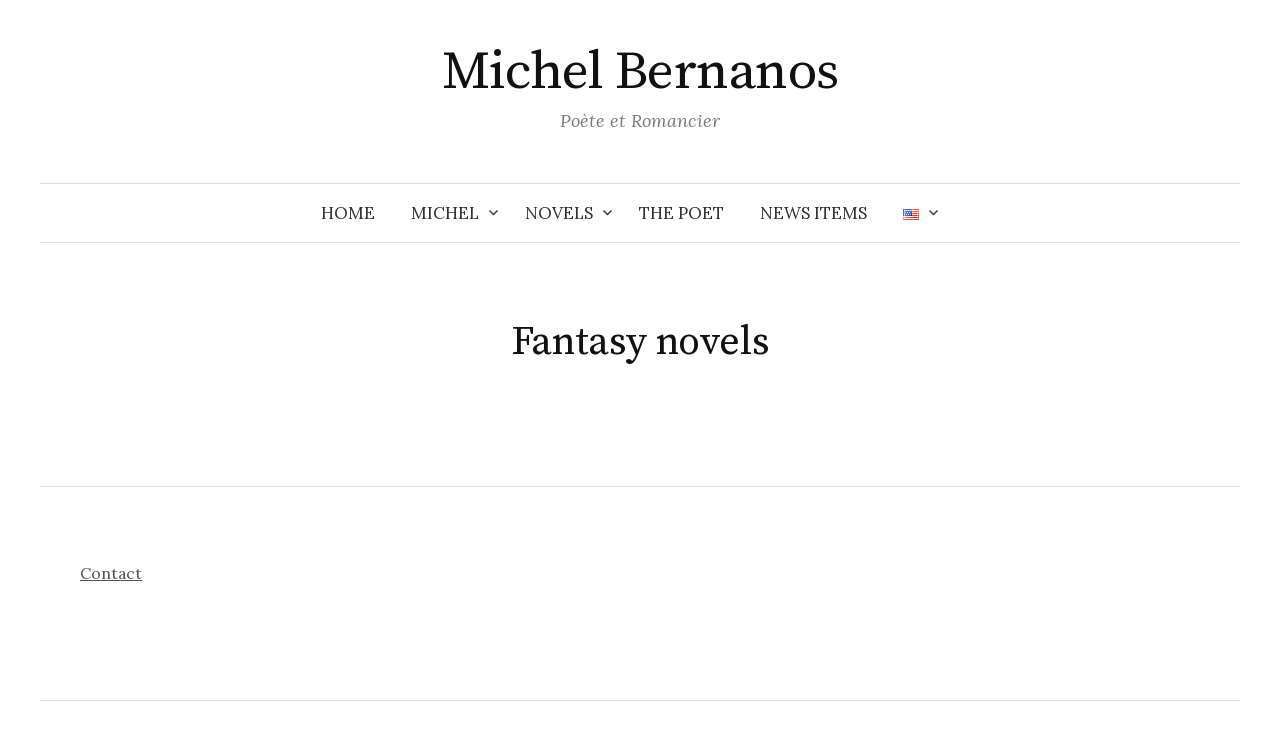

--- FILE ---
content_type: text/css
request_url: https://michelbernanos.fr/wp-content/plugins/share-goodreads-update//style.css?ver=6.9
body_size: 319
content:
.book { 
	height: 105px;
}

.progress-wrapper {
	overflow: hidden; 
	margin-top: 5px;
}

.progress { 
    border: 1px solid darkgrey;
    height: 10px;
    background-color: whitesmoke;
    overflow: hidden;
    float: left;
    border-radius: 15px;
    width: 75%;
}

.progress-color	{
	background-color: grey;
}

.progress-text {
    float: left;
    font-size: 11px;
    margin-top: -2px;
    margin-right: 0px;
    margin-left: 5px;
}


/* compact style */

img.compact { 
	margin-right: 5px;
	margin-bottom: 5px;
	height: 100px; 
	float: left; 
	display: block;
}

.title.compact { 
	font-weight: bold;
    margin-bottom: 0;
	word-break: break-word;
	overflow: hidden;
	text-overflow: ellipsis;
	display: -webkit-box;
	line-height: 16px; /* fallback */
	max-height: 32px; /* fallback */
	-webkit-line-clamp: 2; /* number of lines to show */
	-webkit-box-orient: vertical;
}

.author.compact	{
	margin-bottom: 0;
}

progress.compact { 
	width: 40%;
}

/* long  style */
img.long {
    margin-left: auto;
    margin-right: auto;
    height: 100px;
    display: block;
}

.title.long { 
	margin-bottom: 0;
}



--- FILE ---
content_type: text/plain
request_url: https://www.google-analytics.com/j/collect?v=1&_v=j102&a=259839243&t=pageview&_s=1&dl=https%3A%2F%2Fmichelbernanos.fr%2Fen%2Ffantastic-novels%2F&ul=en-us%40posix&dt=Fantasy%20novels%20-%20Michel%20Bernanos&sr=1280x720&vp=1280x720&_u=YADAAUABAAAAACAAI~&jid=1228362151&gjid=902157031&cid=1478150774.1769400337&tid=UA-98806938-1&_gid=408840336.1769400338&_r=1&_slc=1&z=867991499
body_size: -451
content:
2,cG-XXGS3SVN40